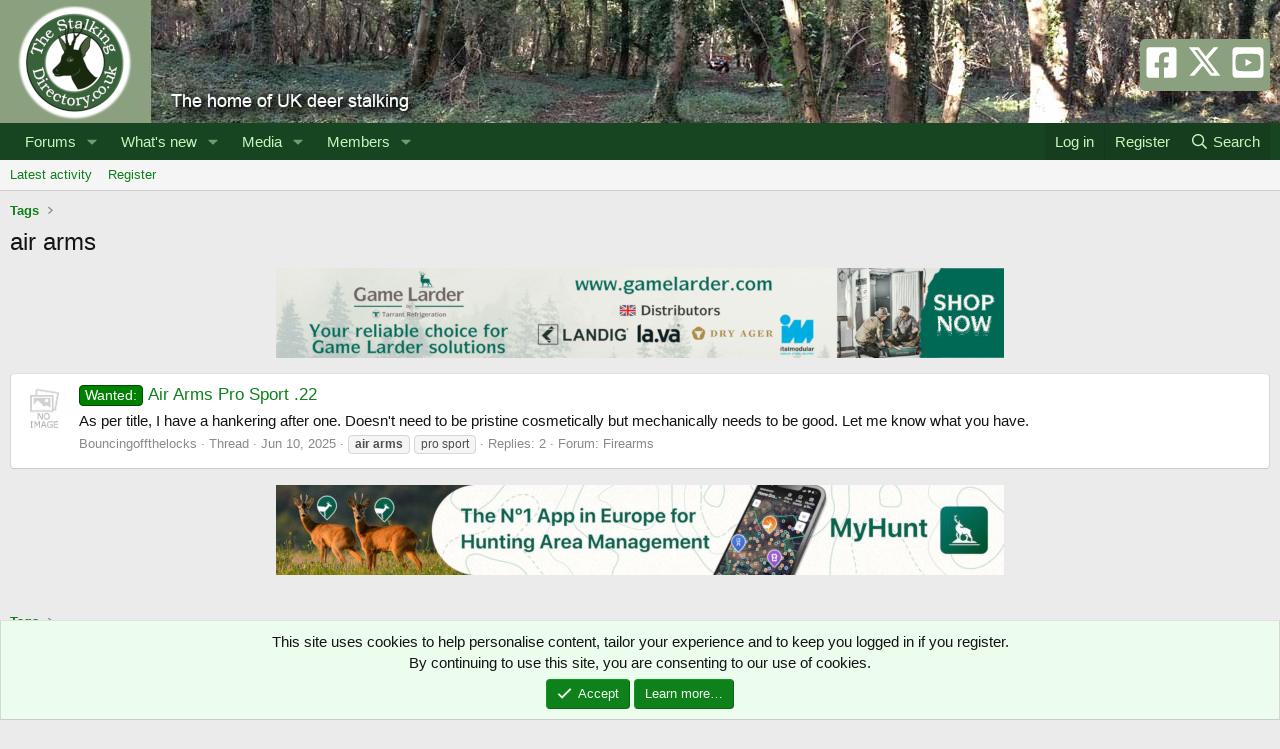

--- FILE ---
content_type: text/css; charset=utf-8
request_url: https://www.thestalkingdirectory.co.uk/css.php?css=public%3Aaltt_thread_thumbnail.less%2Cpublic%3Acxf_icons_header.less%2Cpublic%3Anotices.less%2Cpublic%3Asiropu_ads_manager_ad.less%2Cpublic%3Aextra.less&s=2&l=1&d=1768944480&k=63d54898e69a7ac963ce185bec85661c2deafbfe
body_size: 4570
content:
@charset "UTF-8";

/********* public:altt_thread_thumbnail.less ********/
div.threadThumbnailWrapper div{text-align:center}div.threadThumbnailWrapper div img{width:auto !important;max-width:100%;max-height:100%;display:inline-block !important}div.threadThumbnailWrapper div span.heightHelper{display:inline-block;height:100%;vertical-align:middle}div.threadThumbnailWrapper div .alignThumbnail{vertical-align:middle;display:inline-block !important}

/********* public:cxf_icons_header.less ********/
.cxf_icons_header{font-size:35px;display:inline-block}.cxf_icons_header .cxf-ih-x{vertical-align:middle}.cxf_icons_header .cxf-ih-icon-1,.cxf_icons_header.cxf-ih-x i{color:hsla(var(--xf-contentBg))}.cxf_icons_header .cxf-ih-icon-1:hover,.cxf_icons_header.cxf-ih-x i:hover{color:hsla(var(--xf-contentBg))}.cxf_icons_header .cxf-ih-icon-2,.cxf_icons_header.cxf-ih-x i{color:hsla(var(--xf-contentBg))}.cxf_icons_header .cxf-ih-icon-2:hover,.cxf_icons_header.cxf-ih-x i:hover{color:hsla(var(--xf-contentBg))}.cxf_icons_header .cxf-ih-icon-3,.cxf_icons_header.cxf-ih-x i{color:hsla(var(--xf-contentBg))}.cxf_icons_header .cxf-ih-icon-3:hover,.cxf_icons_header.cxf-ih-x i:hover{color:hsla(var(--xf-contentBg))}.cxf_icons_header .cxf-ih-icon-4,.cxf_icons_header.cxf-ih-x i{color:hsl(205,37%,62%)}.cxf_icons_header .cxf-ih-icon-4:hover,.cxf_icons_header.cxf-ih-x i:hover{color:hsl(204,74%,85%)}.cxf_icons_header .cxf-ih-icon-5,.cxf_icons_header.cxf-ih-x i{color:hsl(205,37%,62%)}.cxf_icons_header .cxf-ih-icon-5:hover,.cxf_icons_header.cxf-ih-x i:hover{color:hsl(204,74%,85%)}.cxf_icons_header .cxf-ih-icon-contact i{color:hsl(205,37%,62%)}.cxf_icons_header .cxf-ih-icon-contact i:hover{color:hsl(204,74%,85%)}

/********* public:notices.less ********/
.notices{list-style:none;margin:0;padding:0}.notices.notices--block .notice{margin-bottom:10px}.notices.notices--floating{margin:0 20px 0 auto;width:300px;max-width:100%;z-index:800}@media (max-width:340px){.notices.notices--floating{margin-right:10px}}.notices.notices--floating .notice{margin-bottom:20px}.notices.notices--scrolling{display:flex;align-items:stretch;overflow:hidden;border-width:1px;border-style:solid;border-top-color:hsla(var(--xf-borderColorLight));border-right-color:hsla(var(--xf-borderColor));border-bottom-color:hsla(var(--xf-borderColorHeavy));border-left-color:hsla(var(--xf-borderColor));margin-bottom:10px}.notices.notices--scrolling.notices--isMulti{margin-bottom:30px}.notices.notices--scrolling .notice{width:100%;flex-grow:0;flex-shrink:0;border:none}.notice{position:relative;border-width:1px;border-style:solid;border-top-color:hsla(var(--xf-borderColorLight));border-right-color:hsla(var(--xf-borderColor));border-bottom-color:hsla(var(--xf-borderColorHeavy));border-left-color:hsla(var(--xf-borderColor))}.notice:before,.notice:after{content:" ";display:table}.notice:after{clear:both}.notice.notice--primary{color:hsla(var(--xf-textColor));background:hsla(var(--xf-contentHighlightBg))}.notice.notice--accent{color:hsla(var(--xf-textColorAccentContent));background:hsla(var(--xf-contentAccentBg))}.notice.notice--accent a:not(.button--notice){color:hsla(var(--xf-textColorAttention))}.notice.notice--dark{color:#fefefe;border:none;background:hsl(0,0%,8%)}.notice.notice--dark a:not(.button--notice){color:hsl(0,0%,71%)}.notice.notice--light{color:hsl(0,0%,8%);background:hsl(0,0%,100%)}.notice.notice--light a:not(.button--notice){color:hsl(0,0%,51%)}.notice.notice--enablePush{display:none}@media (max-width:900px){.notice.notice--enablePush{padding:3px 3px 10px;font-size:13px}}@media (max-width:900px){.notice.notice--cookie .notice-content{padding:3px 3px 10px;font-size:12px}.notice.notice--cookie .notice-content .button--notice{font-size:12px;padding:3px 6px}.notice.notice--cookie .notice-content .button--notice .button-text{font-size:12px}}.notice.notice--cookieAdvanced .notice-content{padding:1em 0}.notice.notice--cookieAdvanced .notice-content .u-pageCentered{display:grid;grid-template-columns:1fr 250px;gap:10px;align-items:end}@media (max-width:650px){.notice.notice--cookieAdvanced .notice-content .u-pageCentered{display:block}}.notice.notice--cookieAdvanced .notice-content h2{margin:0}.notice.notice--cookieAdvanced .notice-content .button{width:100%;margin:.5em 0;font-weight:bold}.notice.notice--cookieAdvanced .notice-content form.is-active{display:contents;grid-column:span 2}.notice.notice--cookieAdvanced .notice-content form.is-active .formRow.formRow--fullWidth>dd{padding-left:0;padding-right:0}.notice.notice--cookieAdvanced .notice-content form:not(.is-active){display:none}.notices--block .notice{font-size:15px;border-radius:4px}.notices--floating .notice{font-size:11px;border-radius:4px;box-shadow:1px 1px 3px hsla(0,0%,0%,.25)}.notices--floating .notice.notice--primary{background-color:hsla(var(--xf-contentHighlightBg--h),var(--xf-contentHighlightBg--s),var(--xf-contentHighlightBg--l),80%)}.notices--floating .notice.notice--accent{background-color:hsla(var(--xf-contentAccentBg--h),var(--xf-contentAccentBg--s),var(--xf-contentAccentBg--l),80%)}.notices--floating .notice.notice--dark{background-color:hsla(0,0%,8%,80%)}.notices--floating .notice.notice--light{background-color:hsla(0,0%,100%,80%)}.has-js .notices--floating .notice{display:none}.notice.notice--hasImage .notice-content{margin-left:68px;min-height:68px}@media (max-width:900px){.notice.notice--hidewide:not(.is-vis-processed){display:none;visibility:hidden}}@media (max-width:650px){.notice.notice--hidemedium:not(.is-vis-processed){display:none;visibility:hidden}}@media (max-width:480px){.notice.notice--hidenarrow:not(.is-vis-processed){display:none;visibility:hidden}}.notice-image{float:left;padding:10px 0 10px 10px}.notice-image img{max-width:48px;max-height:48px}.notice-content{padding:10px}.notice-content a.notice-dismiss{float:right;color:inherit;font-size:16px;line-height:1;height:1em;box-sizing:content-box;padding:0 0 5px 5px;opacity:.5;-webkit-transition: opacity .25s ease;transition: opacity .25s ease;cursor:pointer}.notice-content a.notice-dismiss:before{display:inline-block;content:"";height:1em;vertical-align:-0.125em;background-color:currentColor;width:.75em;mask:url('/styles/fa/regular/times.svg?v=5.15.3') no-repeat center;-webkit-mask:url('/styles/fa/regular/times.svg?v=5.15.3') no-repeat center}.notice-content a.notice-dismiss:hover{text-decoration:none;opacity:1}.notices--floating .notice-content a.notice-dismiss{font-size:14px}

/********* public:siropu_ads_manager_ad.less ********/
.samCodeUnit,.samBannerUnit,.samTextUnit{margin:10px 0}.samCarousel.samCodeUnit,.samCarousel.samBannerUnit,.samCarousel.samTextUnit,.samCodeUnit[data-position="embed"],.samBannerUnit[data-position="embed"],.samTextUnit[data-position="embed"],.itemList-item .samCodeUnit,.itemList-item .samBannerUnit,.itemList-item .samTextUnit{margin:0}.samCodeUnit[data-position="container_content_above"],.samBannerUnit[data-position="container_content_above"],.samTextUnit[data-position="container_content_above"],.samCodeUnit[data-position="forum_overview_top"],.samBannerUnit[data-position="forum_overview_top"],.samTextUnit[data-position="forum_overview_top"]{margin-top:0}.p-header .samCodeUnit:not(.samCarousel),.p-header .samBannerUnit:not(.samCarousel),.p-header .samTextUnit:not(.samCarousel){float:right}.samCodeUnit img[height],.samBannerUnit img[height],.samTextUnit img[height]{height:revert-layer}.p-header .sam-swiper-container{max-width:728px;float:right;margin:5px 0}.samTextUnit{color:hsla(var(--xf-textColor));background:hsla(var(--xf-contentBg));border-width:1px;border-style:solid;border-top-color:hsla(var(--xf-borderColorLight));border-right-color:hsla(var(--xf-borderColor));border-bottom-color:hsla(var(--xf-borderColorHeavy));border-left-color:hsla(var(--xf-borderColor));border-radius:4px;padding:10px;display:flex;align-items:flex-start}.samTextUnit .samItem,.samTextUnit .samAdvertiseHereLink{margin-right:20px;flex-grow:1;flex-basis:0}.samTextUnit .samItem:last-child,.samTextUnit .samAdvertiseHereLink:last-child{margin-right:0}.samTextUnit .samItemBanner .samItemContent,.samTextUnit .samItemBanner .samAdminActions{margin-left:160px}.samTextUnit .samItemImage{float:left;width:150px;margin-right:10px}.samTextUnit .samItemTitle{color:hsla(var(--xf-linkColor));font-weight:bold;font-size:16px;margin-bottom:5px}.samTextUnit:after{content:"";display:block;clear:both}.samTextUnit .samAdvertiseHereLink{font-weight:bold}.samTextUnit.samAlignCenter{text-align:left}.samAdvertiseHereLink{clear:both}.samItem{width:inherit;height:inherit}.samDisplayInlineBlock .samItem{width:auto;display:inline-block;margin-right:10px}.samDisplayInlineBlock .samItem:last-child{margin-right:0}.samDisplayInline .samItem{width:auto;display:inline;margin-right:10px}.samDisplayInline .samItem:last-child{margin-right:0}.samDisplayFlexbox .samItem{flex:1;margin-right:5px}.samDisplayFlexbox .samItem:last-child{margin-right:0}.samDisplayFlexbox{display:flex;flex-wrap:wrap}.samDisplayFlexbox .samAdvertiseHereLink{flex-basis:100%}.samUnitContent{clear:both}.samDisplayFlexbox .samUnitContent{width:100%}.p-body-sidebar .samTextUnit{display:block}.p-body-sidebar .samTextUnit .samItem{margin-bottom:15px}.p-body-sidebar .samTextUnit .samItem:last-child{margin-bottom:0}.p-body-sidebar .samTextUnit .samItemImage{float:none;margin:0 auto}.p-body-sidebar .samTextUnit .samItemBanner .samItemContent,.p-body-sidebar .samTextUnit .samItemBanner .samAdminActions{margin-left:0}.samUnitWrapper .samTextUnit{background:none;border:0;border-radius:0}.samUnitWrapper.block-row>div{padding:0;margin:0}.samUnitWrapper.structItem>div,.samUnitWrapper.message>div{margin:0 auto;padding:10px}.samMediaViewContainer{position:absolute;width:100%;bottom:0;z-index:99}.samAlignLeft{text-align:left}.samAlignRight{text-align:right;margin:10px 0 10px auto}.samCarousel.samAlignRight{margin:0 0 0 auto}.samAlignCenter{text-align:center;margin:10px auto}.samCarousel.samAlignCenter{margin:0 auto}.samPositionPreview{background:hsla(var(--xf-borderColorAccentContent));border-radius:4px;border:1px solid hsla(var(--xf-borderColorAttention));padding:10px;margin:10px 0;text-align:center;color:hsla(var(--xf-textColor))}.samCustomSize{position:relative}.samCustomSize .samBannerUnit .samItem{height:100%}.samCustomSize .samAdminActions{position:absolute;left:5px;bottom:0}.samAdminActions{margin:5px 0}.samAdminActions .button{padding:0 10px;margin-right:1px}.samAdminActions .button:last-child{margin-right:0}.samBackground{background-repeat:no-repeat;background-attachment:fixed;background-size:cover;-webkit-background-size:cover;-moz-background-size:cover;-o-background-size:cover}.samBgCoverItem{position:fixed;height:100%}.samBgBannerItem{position:fixed;z-index:101}.samAlignLeft[data-position^="post_above_content_"]{float:left;margin:0 10px 0 0}.samAlignRight[data-position^="post_above_content_"]{float:right;margin:0 0 0 10px;width:auto}.samAlignRight[data-position^="node_title_above_"]{float:right;margin:0 0 0 10px;width:auto}img[data-xf-init="sam-lazy"]{display:none}.samAdBlockDetected .p-body-pageContent,.samAdBlockDetected .p-body-sideNav,.samAdBlockDetected .p-body-sidebar{opacity:0.15}#samNotice{font-size:15px;color:hsl(0,0%,100%);font-weight:700;background:hsl(2,63%,56%);border:1px solid hsl(2,76%,41%);border-radius:4px;padding:10px;display:none;margin:10px 0}#samNotice #samDismiss{font-size:16px;color:hsl(2,79%,29%);text-decoration:none;float:right;cursor:pointer}#samNotice #samDismiss:hover{text-decoration:none}.samVideoOverlay{position:absolute;width:100%;height:100%;z-index:10;background-color:#000;opacity:0.5;top:0}div[data-position="below_bb_code_attachment"]{clear:both}div[data-position="over_bb_code_video_attachment"]{position:absolute;left:0;right:0;bottom:25px;z-index:11;text-align:center}div[data-position="footer_fixed"]{position:fixed;left:0;right:0;bottom:0;margin-bottom:0;z-index:100}div[data-position="footer_fixed"] .samItem{position:relative}.samCloseButton{position:absolute;top:0;margin:-2px 0 0 -15px;z-index:10}.samCloseButton i{font-size:20px;color:black;opacity:0.5}.samCloseButton i:hover{color:crimson;opacity:1}.samLazyLoading .samCloseButton{display:none}.samOverlayCloseButton{display:block}.samResponsive,.samResponsive .samItem{width:100% !important;height:auto !important}.swiper-container.sam-swiper-container{width:100%;margin-bottom:20px}.swiper-container.sam-swiper-container .samItem.swiper-slide{margin-top:0 !important;height:auto !important;flex-grow:initial;flex-basis:initial}@media (max-width:480px){.samTextUnit{display:block}.samTextUnit .samItem{margin-bottom:15px}.samTextUnit .samItem:last-child{margin-bottom:0}.samTextUnit .samItemImage{float:none;margin:0 auto}.samTextUnit .samItemBanner .samItemContent,.samTextUnit .samItemBanner .samAdminActions{margin-left:0}.samCustomSize:not(.samCarousel),.samCustomSize:not(.samCarousel) .samItem{width:100% !important;height:auto !important}.samAlignLeft[data-position^="post_above_content_"],.samAlignRight[data-position^="post_above_content_"]{float:none;margin-bottom:10px}}@media (max-width:650px){.samDisplayFlexbox .samItem{flex:100%;margin-right:0}}.samOverlayDisableClose .js-overlayClose{display:none}ins.adsbygoogle[data-ad-status="unfilled"]{display:none !important}.sam-swiper-container{position:relative;overflow:hidden}

/********* public:extra.less ********/
.cxf_icons_header_container{background:hsla(var(--xf-paletteColor3));border-radius:5px}.message-signature .bbWrapper .bbImage{max-width:500px;max-height:100px;overflow-x:auto;overflow-y:auto}.node.node--id33 .node-icon i:before{display:inline-block;content:"";height:1em;vertical-align:-0.125em;background-color:currentColor;width:1em;mask:url('/styles/fa/regular/user.svg?v=5.15.3') no-repeat center;-webkit-mask:url('/styles/fa/regular/user.svg?v=5.15.3') no-repeat center}.node.node--id33 .node-icon i svg{display:none}.node.node--id78 .node-icon i:before{display:inline-block;content:"";height:1em;vertical-align:-0.125em;background-color:currentColor;width:1em;mask:url('/styles/fa/regular/bullhorn.svg?v=5.15.3') no-repeat center;-webkit-mask:url('/styles/fa/regular/bullhorn.svg?v=5.15.3') no-repeat center}.node.node--id78 .node-icon i svg{display:none}.node.node--id31 .node-icon i:before{display:inline-block;content:"";height:1em;vertical-align:-0.125em;background-color:currentColor;width:1em;mask:url('/styles/fa/regular/file-alt.svg?v=5.15.3') no-repeat center;-webkit-mask:url('/styles/fa/regular/file-alt.svg?v=5.15.3') no-repeat center}.node.node--id31 .node-icon i svg{display:none}.node.node--id41 .node-icon i:before{display:inline-block;content:"";height:1em;vertical-align:-0.125em;background-color:currentColor;width:1em;mask:url('/styles/fa/regular/calendar-alt.svg?v=5.15.3') no-repeat center;-webkit-mask:url('/styles/fa/regular/calendar-alt.svg?v=5.15.3') no-repeat center}.node.node--id41 .node-icon i svg{display:none}.node.node--id8 .node-icon i:before{display:inline-block;content:"";height:1em;vertical-align:-0.125em;background-color:currentColor;width:1em;mask:url('/styles/fa/regular/deer.svg?v=5.15.3') no-repeat center;-webkit-mask:url('/styles/fa/regular/deer.svg?v=5.15.3') no-repeat center}.node.node--id8 .node-icon i svg{display:none}.node.node--id9 .node-icon i:before{display:inline-block;content:"";height:1em;vertical-align:-0.125em;background-color:currentColor;width:1em;mask:url('/styles/fa/regular/balance-scale-right.svg?v=5.15.3') no-repeat center;-webkit-mask:url('/styles/fa/regular/balance-scale-right.svg?v=5.15.3') no-repeat center}.node.node--id9 .node-icon i svg{display:none}.node.node--id61 .node-icon i:before{display:inline-block;content:"";height:1em;vertical-align:-0.125em;background-color:currentColor;width:1em;mask:url('/styles/fa/regular/file-certificate.svg?v=5.15.3') no-repeat center;-webkit-mask:url('/styles/fa/regular/file-certificate.svg?v=5.15.3') no-repeat center}.node.node--id61 .node-icon i svg{display:none}.node.node--id23 .node-icon i:before{display:inline-block;content:"";height:1em;vertical-align:-0.125em;background-color:currentColor;width:1em;mask:url('/styles/fa/regular/paw.svg?v=5.15.3') no-repeat center;-webkit-mask:url('/styles/fa/regular/paw.svg?v=5.15.3') no-repeat center}.node.node--id23 .node-icon i svg{display:none}.node.node--id40 .node-icon i:before{display:inline-block;content:"";height:1em;vertical-align:-0.125em;background-color:currentColor;width:1em;mask:url('/styles/fa/regular/bacteria.svg?v=5.15.3') no-repeat center;-webkit-mask:url('/styles/fa/regular/bacteria.svg?v=5.15.3') no-repeat center}.node.node--id40 .node-icon i svg{display:none}.node.node--id30 .node-icon i:before{display:inline-block;content:"";height:1em;vertical-align:-0.125em;background-color:currentColor;width:1em;mask:url('/styles/fa/regular/skull-cow.svg?v=5.15.3') no-repeat center;-webkit-mask:url('/styles/fa/regular/skull-cow.svg?v=5.15.3') no-repeat center}.node.node--id30 .node-icon i svg{display:none}.node.node--id20 .node-icon i:before{display:inline-block;content:"";height:1em;vertical-align:-0.125em;background-color:currentColor;width:1em;mask:url('/styles/fa/regular/meat.svg?v=5.15.3') no-repeat center;-webkit-mask:url('/styles/fa/regular/meat.svg?v=5.15.3') no-repeat center}.node.node--id20 .node-icon i svg{display:none}.node.node--id7 .node-icon i:before{display:inline-block;content:"";height:1em;vertical-align:-0.125em;background-color:currentColor;width:1em;mask:url('/styles/fa/regular/treasure-chest.svg?v=5.15.3') no-repeat center;-webkit-mask:url('/styles/fa/regular/treasure-chest.svg?v=5.15.3') no-repeat center}.node.node--id7 .node-icon i svg{display:none}.node.node--id11 .node-icon i:before{display:inline-block;content:"";height:1em;vertical-align:-0.125em;background-color:currentColor;width:1em;mask:url('/styles/fa/regular/crosshairs.svg?v=5.15.3') no-repeat center;-webkit-mask:url('/styles/fa/regular/crosshairs.svg?v=5.15.3') no-repeat center}.node.node--id11 .node-icon i svg{display:none}.node.node--id13 .node-icon i:before{display:inline-block;content:"";height:1em;vertical-align:-0.125em;background-color:currentColor;width:1em;mask:url('/styles/fa/regular/bullseye.svg?v=5.15.3') no-repeat center;-webkit-mask:url('/styles/fa/regular/bullseye.svg?v=5.15.3') no-repeat center}.node.node--id13 .node-icon i svg{display:none}.node.node--id15 .node-icon i:before{display:inline-block;content:"";height:1em;vertical-align:-0.125em;background-color:currentColor;width:1em;mask:url('/styles/fa/regular/tools.svg?v=5.15.3') no-repeat center;-webkit-mask:url('/styles/fa/regular/tools.svg?v=5.15.3') no-repeat center}.node.node--id15 .node-icon i svg{display:none}.node.node--id18 .node-icon i:before{display:inline-block;content:"";height:1em;vertical-align:-0.125em;background-color:currentColor;width:1em;mask:url('/styles/fa/regular/arrow-alt-circle-right.svg?v=5.15.3') no-repeat center;-webkit-mask:url('/styles/fa/regular/arrow-alt-circle-right.svg?v=5.15.3') no-repeat center}.node.node--id18 .node-icon i svg{display:none}.node.node--id50 .node-icon i:before{display:inline-block;content:"";height:1em;vertical-align:-0.125em;background-color:currentColor;width:1em;mask:url('/styles/fa/regular/arrow-alt-circle-right.svg?v=5.15.3') no-repeat center;-webkit-mask:url('/styles/fa/regular/arrow-alt-circle-right.svg?v=5.15.3') no-repeat center}.node.node--id50 .node-icon i svg{display:none}.node.node--id37 .node-icon i:before{display:inline-block;content:"";height:1em;vertical-align:-0.125em;background-color:currentColor;width:1em;mask:url('/styles/fa/regular/arrow-alt-circle-right.svg?v=5.15.3') no-repeat center;-webkit-mask:url('/styles/fa/regular/arrow-alt-circle-right.svg?v=5.15.3') no-repeat center}.node.node--id37 .node-icon i svg{display:none}.node.node--id51 .node-icon i:before{display:inline-block;content:"";height:1em;vertical-align:-0.125em;background-color:currentColor;width:1em;mask:url('/styles/fa/regular/arrow-alt-circle-right.svg?v=5.15.3') no-repeat center;-webkit-mask:url('/styles/fa/regular/arrow-alt-circle-right.svg?v=5.15.3') no-repeat center}.node.node--id51 .node-icon i svg{display:none}.node.node--id60 .node-icon i:before{display:inline-block;content:"";height:1em;vertical-align:-0.125em;background-color:currentColor;width:1em;mask:url('/styles/fa/regular/arrow-alt-circle-right.svg?v=5.15.3') no-repeat center;-webkit-mask:url('/styles/fa/regular/arrow-alt-circle-right.svg?v=5.15.3') no-repeat center}.node.node--id60 .node-icon i svg{display:none}.node.node--id68 .node-icon i:before{display:inline-block;content:"";height:1em;vertical-align:-0.125em;background-color:currentColor;width:1em;mask:url('/styles/fa/regular/arrow-alt-circle-right.svg?v=5.15.3') no-repeat center;-webkit-mask:url('/styles/fa/regular/arrow-alt-circle-right.svg?v=5.15.3') no-repeat center}.node.node--id68 .node-icon i svg{display:none}.node.node--id28 .node-icon i:before{display:inline-block;content:"";height:1em;vertical-align:-0.125em;background-color:currentColor;width:1em;mask:url('/styles/fa/regular/pig.svg?v=5.15.3') no-repeat center;-webkit-mask:url('/styles/fa/regular/pig.svg?v=5.15.3') no-repeat center}.node.node--id28 .node-icon i svg{display:none}.node.node--id52 .node-icon i:before{display:inline-block;content:"";height:1em;vertical-align:-0.125em;background-color:currentColor;width:1em;mask:url('/styles/fa/regular/rabbit-fast.svg?v=5.15.3') no-repeat center;-webkit-mask:url('/styles/fa/regular/rabbit-fast.svg?v=5.15.3') no-repeat center}.node.node--id52 .node-icon i svg{display:none}.node.node--id34 .node-icon i:before{display:inline-block;content:"";height:1em;vertical-align:-0.125em;background-color:currentColor;width:1em;mask:url('/styles/fa/regular/paw-claws.svg?v=5.15.3') no-repeat center;-webkit-mask:url('/styles/fa/regular/paw-claws.svg?v=5.15.3') no-repeat center}.node.node--id34 .node-icon i svg{display:none}.node.node--id63 .node-icon i:before{display:inline-block;content:"";height:1em;vertical-align:-0.125em;background-color:currentColor;width:1em;mask:url('/styles/fa/regular/store-alt.svg?v=5.15.3') no-repeat center;-webkit-mask:url('/styles/fa/regular/store-alt.svg?v=5.15.3') no-repeat center}.node.node--id63 .node-icon i svg{display:none}.node.node--id56 .node-icon i:before{display:inline-block;content:"";height:1em;vertical-align:-0.125em;background-color:currentColor;width:1em;mask:url('/styles/fa/regular/shopping-basket.svg?v=5.15.3') no-repeat center;-webkit-mask:url('/styles/fa/regular/shopping-basket.svg?v=5.15.3') no-repeat center}.node.node--id56 .node-icon i svg{display:none}.node.node--id67 .node-icon i:before{display:inline-block;content:"";height:1em;vertical-align:-0.125em;background-color:currentColor;width:1em;mask:url('/styles/fa/regular/shopping-basket.svg?v=5.15.3') no-repeat center;-webkit-mask:url('/styles/fa/regular/shopping-basket.svg?v=5.15.3') no-repeat center}.node.node--id67 .node-icon i svg{display:none}.node.node--id58 .node-icon i:before{display:inline-block;content:"";height:1em;vertical-align:-0.125em;background-color:currentColor;width:1em;mask:url('/styles/fa/regular/shopping-basket.svg?v=5.15.3') no-repeat center;-webkit-mask:url('/styles/fa/regular/shopping-basket.svg?v=5.15.3') no-repeat center}.node.node--id58 .node-icon i svg{display:none}.node.node--id62 .node-icon i:before{display:inline-block;content:"";height:1em;vertical-align:-0.125em;background-color:currentColor;width:1em;mask:url('/styles/fa/regular/shopping-basket.svg?v=5.15.3') no-repeat center;-webkit-mask:url('/styles/fa/regular/shopping-basket.svg?v=5.15.3') no-repeat center}.node.node--id62 .node-icon i svg{display:none}.node.node--id64 .node-icon i:before{display:inline-block;content:"";height:1em;vertical-align:-0.125em;background-color:currentColor;width:1em;mask:url('/styles/fa/regular/shopping-basket.svg?v=5.15.3') no-repeat center;-webkit-mask:url('/styles/fa/regular/shopping-basket.svg?v=5.15.3') no-repeat center}.node.node--id64 .node-icon i svg{display:none}.node.node--id21 .node-icon i:before{display:inline-block;content:"";height:1em;vertical-align:-0.125em;background-color:currentColor;width:1em;mask:url('/styles/fa/regular/shopping-basket.svg?v=5.15.3') no-repeat center;-webkit-mask:url('/styles/fa/regular/shopping-basket.svg?v=5.15.3') no-repeat center}.node.node--id21 .node-icon i svg{display:none}.node.node--id65 .node-icon i:before{display:inline-block;content:"";height:1em;vertical-align:-0.125em;background-color:currentColor;width:1em;mask:url('/styles/fa/regular/shopping-basket.svg?v=5.15.3') no-repeat center;-webkit-mask:url('/styles/fa/regular/shopping-basket.svg?v=5.15.3') no-repeat center}.node.node--id65 .node-icon i svg{display:none}.node.node--id55 .node-icon i:before{display:inline-block;content:"";height:1em;vertical-align:-0.125em;background-color:currentColor;width:1em;mask:url('/styles/fa/regular/shopping-basket.svg?v=5.15.3') no-repeat center;-webkit-mask:url('/styles/fa/regular/shopping-basket.svg?v=5.15.3') no-repeat center}.node.node--id55 .node-icon i svg{display:none}.node.node--id57 .node-icon i:before{display:inline-block;content:"";height:1em;vertical-align:-0.125em;background-color:currentColor;width:1em;mask:url('/styles/fa/regular/shopping-basket.svg?v=5.15.3') no-repeat center;-webkit-mask:url('/styles/fa/regular/shopping-basket.svg?v=5.15.3') no-repeat center}.node.node--id57 .node-icon i svg{display:none}.node.node--id66 .node-icon i:before{display:inline-block;content:"";height:1em;vertical-align:-0.125em;background-color:currentColor;width:1em;mask:url('/styles/fa/regular/shopping-basket.svg?v=5.15.3') no-repeat center;-webkit-mask:url('/styles/fa/regular/shopping-basket.svg?v=5.15.3') no-repeat center}.node.node--id66 .node-icon i svg{display:none}.node.node--id69 .node-icon i:before{display:inline-block;content:"";height:1em;vertical-align:-0.125em;background-color:currentColor;width:1em;mask:url('/styles/fa/regular/comment-dots.svg?v=5.15.3') no-repeat center;-webkit-mask:url('/styles/fa/regular/comment-dots.svg?v=5.15.3') no-repeat center}.node.node--id69 .node-icon i svg{display:none}.node.node--id29 .node-icon i:before{display:inline-block;content:"";height:1em;vertical-align:-0.125em;background-color:currentColor;width:1em;mask:url('/styles/fa/regular/user-md.svg?v=5.15.3') no-repeat center;-webkit-mask:url('/styles/fa/regular/user-md.svg?v=5.15.3') no-repeat center}.node.node--id29 .node-icon i svg{display:none}.node.node--id19 .node-icon i:before{display:inline-block;content:"";height:1em;vertical-align:-0.125em;background-color:currentColor;width:1em;mask:url('/styles/fa/regular/smile-wink.svg?v=5.15.3') no-repeat center;-webkit-mask:url('/styles/fa/regular/smile-wink.svg?v=5.15.3') no-repeat center}.node.node--id19 .node-icon i svg{display:none}.node.node--id25 .node-icon i:before{display:inline-block;content:"";height:1em;vertical-align:-0.125em;background-color:currentColor;width:1em;mask:url('/styles/fa/regular/camera.svg?v=5.15.3') no-repeat center;-webkit-mask:url('/styles/fa/regular/camera.svg?v=5.15.3') no-repeat center}.node.node--id25 .node-icon i svg{display:none}.node.node--id79 .node-icon i:before{display:inline-block;content:"";height:1em;vertical-align:-0.125em;background-color:currentColor;width:1em;mask:url('/styles/fa/regular/dumpster-fire.svg?v=5.15.3') no-repeat center;-webkit-mask:url('/styles/fa/regular/dumpster-fire.svg?v=5.15.3') no-repeat center}.node.node--id79 .node-icon i svg{display:none}.node.node--id48 .node-icon i:before{display:inline-block;content:"";height:1em;vertical-align:-0.125em;background-color:currentColor;width:1em;mask:url('/styles/fa/regular/lightbulb-exclamation.svg?v=5.15.3') no-repeat center;-webkit-mask:url('/styles/fa/regular/lightbulb-exclamation.svg?v=5.15.3') no-repeat center}.node.node--id48 .node-icon i svg{display:none}.node.node--id35 .node-icon i:before{display:inline-block;content:"";height:1em;vertical-align:-0.125em;background-color:currentColor;width:1em;mask:url('/styles/fa/regular/user-lock.svg?v=5.15.3') no-repeat center;-webkit-mask:url('/styles/fa/regular/user-lock.svg?v=5.15.3') no-repeat center}.node.node--id35 .node-icon i svg{display:none}[data-template="forum_view"][data-container-key="node-56"] .avatar,[data-template="forum_view"][data-container-key="node-67"] .avatar,[data-template="forum_view"][data-container-key="node-58"] .avatar,[data-template="forum_view"][data-container-key="node-62"] .avatar,[data-template="forum_view"][data-container-key="node-64"] .avatar,[data-template="forum_view"][data-container-key="node-21"] .avatar,[data-template="forum_view"][data-container-key="node-65"] .avatar,[data-template="forum_view"][data-container-key="node-55"] .avatar,[data-template="forum_view"][data-container-key="node-57"] .avatar,[data-template="forum_view"][data-container-key="node-66"] .avatar{border-radius:5%}